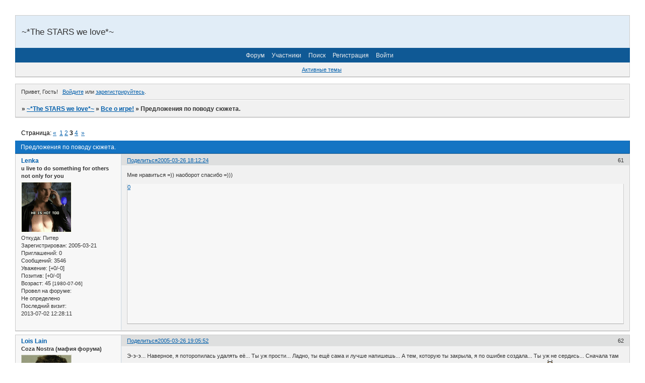

--- FILE ---
content_type: text/html; charset=windows-1251
request_url: https://lenka.ruhelp.com/viewtopic.php?id=19&p=3
body_size: 8273
content:
<!DOCTYPE html PUBLIC "-//W3C//DTD XHTML 1.0 Strict//EN" "http://www.w3.org/TR/xhtml1/DTD/xhtml1-strict.dtd">
<html xmlns="http://www.w3.org/1999/xhtml" xml:lang="ru" lang="ru" dir="ltr" prefix="og: http://ogp.me/ns#">
<head>
<meta http-equiv="Content-Type" content="text/html; charset=windows-1251">
<meta name="viewport" content="width=device-width, initial-scale=1.0">
<title>Предложения по поводу сюжета.</title>
<meta property="og:title" content="Предложения по поводу сюжета."><meta property="og:url" content="https://lenka.ruhelp.com/viewtopic.php?id=19&amp;amp;p=3"><script type="text/javascript">
try{self.document.location.hostname==parent.document.location.hostname&&self.window!=parent.window&&self.parent.window!=parent.parent.window&&document.write('</he'+'ad><bo'+'dy style="display:none"><plaintext>')}catch(e){}
try{if(top===self&&location.hostname.match(/^www\./))location.href=document.URL.replace(/\/\/www\./,'//')}catch(e){}
var FORUM = new Object({ set : function(prop, val){ try { eval("this."+prop+"=val"); } catch (e) {} }, get : function(prop){ try { var val = eval("this."+prop); } catch (e) { var val = undefined; } return val; }, remove : function(prop, val){ try { eval("delete this."+prop); } catch (e) {} } });
FORUM.set('topic', { "subject": "Предложения по поводу сюжета.", "closed": "0", "num_replies": "118", "num_views": "2452", "forum_id": "15", "forum_name": "Все о игре!", "moderators": [  ], "language": { "share_legend": "Расскажите друзьям!", "translate": "Перевести", "show_original": "Показать оригинал" } });
// JavaScript переменные форума
var BoardID = 1436708;
var BoardCat = 3;
var BoardStyle = 'Oxygen';
var ForumAPITicket = '412c355c33e177920206afc3f16a879254fe2bf7';
var GroupID = 3;
var GroupTitle = 'Гость';
var GroupUserTitle = '';
var PartnerID = 1;
var RequestTime = 1769199641;
var StaticURL = 'https://forumstatic.ru';
var AvatarsURL = 'https://forumavatars.ru';
var FilesURL = 'https://forumstatic.ru';
var ScriptsURL = 'https://forumscripts.ru';
var UploadsURL = 'https://upforme.ru';
</script>
<script type="text/javascript" src="/js/libs.min.js?v=4"></script>
<script type="text/javascript" src="/js/extra.js?v=7"></script>
<link rel="alternate" type="application/rss+xml" href="https://lenka.ruhelp.com/export.php?type=rss&amp;tid=19" title="RSS" />
<link rel="top" href="https://lenka.ruhelp.com" title="Форум" />
<link rel="search" href="https://lenka.ruhelp.com/search.php" title="Поиск" />
<link rel="author" href="https://lenka.ruhelp.com/userlist.php" title="Участники" />
<link rel="up" title="Все о игре!" href="https://lenka.ruhelp.com/viewforum.php?id=15" />
<link rel="first" title="Страница темы 1" href="https://lenka.ruhelp.com/viewtopic.php?id=19" />
<link rel="next" title="Страница темы 4" href="https://lenka.ruhelp.com/viewtopic.php?id=19&amp;p=4" />
<link rel="prev" title="Страница темы 2" href="https://lenka.ruhelp.com/viewtopic.php?id=19&amp;p=2" />
<link rel="last" title="Страница темы 4" href="https://lenka.ruhelp.com/viewtopic.php?id=19&amp;p=4" />
<link rel="stylesheet" type="text/css" href="/style/Oxygen/Oxygen.css" />
<link rel="stylesheet" type="text/css" href="/style/extra.css?v=23" />
<link rel="stylesheet" type="text/css" href="/style/mobile.css?v=5" />
<script type="text/javascript">$(function() { $('#register img[title],#profile8 img[title]').tipsy({fade: true, gravity: 'w'}); $('#viewprofile img[title],.post-author img[title]:not(li.pa-avatar > img),.flag-i[title]').tipsy({fade: true, gravity: 's'}); });</script>
<script>window.yaContextCb=window.yaContextCb||[]</script><script src="https://yandex.ru/ads/system/context.js" async></script>
</head>
<body>

<!-- body-header -->
<div id="pun_wrap">
<div id="pun" class="ru isguest gid3">
<div id="pun-viewtopic" class="punbb" data-topic-id="19" data-forum-id="15" data-cat-id="5">


<div id="mybb-counter" style="display:none">
<script type="text/javascript"> (function(m,e,t,r,i,k,a){m[i]=m[i]||function(){(m[i].a=m[i].a||[]).push(arguments)}; m[i].l=1*new Date(); for (var j = 0; j < document.scripts.length; j++) {if (document.scripts[j].src === r) { return; }} k=e.createElement(t),a=e.getElementsByTagName(t)[0],k.async=1,k.src=r,a.parentNode.insertBefore(k,a)}) (window, document, "script", "https://mc.yandex.ru/metrika/tag.js", "ym"); ym(201230, "init", { clickmap:false, trackLinks:true, accurateTrackBounce:true });

</script> <noscript><div><img src="https://mc.yandex.ru/watch/201230" style="position:absolute; left:-9999px;" alt="" /></div></noscript>
</div>

<!-- html_header -->

<div id="pun-title" class="section">
	<table id="title-logo-table" cellspacing="0">
		<tbody id="title-logo-tbody">
			<tr id="title-logo-tr">
				<td id="title-logo-tdl" class="title-logo-tdl">
					<h1 class="title-logo"><span>~*The STARS we love*~</span></h1>
				</td>
				<td id="title-logo-tdr" class="title-logo-tdr"><!-- banner_top --></td>
			</tr>
		</tbody>
	</table>
</div>

<div id="pun-navlinks" class="section">
	<h2><span>Меню навигации</span></h2>
	<ul class="container">
		<li id="navindex"><a href="https://lenka.ruhelp.com/"><span>Форум</span></a></li>
		<li id="navuserlist"><a href="https://lenka.ruhelp.com/userlist.php" rel="nofollow"><span>Участники</span></a></li>
		<li id="navsearch"><a href="https://lenka.ruhelp.com/search.php" rel="nofollow"><span>Поиск</span></a></li>
		<li id="navregister"><a href="https://lenka.ruhelp.com/register.php" rel="nofollow"><span>Регистрация</span></a></li>
		<li id="navlogin"><a href="https://lenka.ruhelp.com/login.php" rel="nofollow"><span>Войти</span></a></li>
	</ul>
</div>

<div id="pun-ulinks" class="section" onclick="void(0)">
	<h2><span>Пользовательские ссылки</span></h2>
	<ul class="container">
		<li class="item1"><a href="https://lenka.ruhelp.com/search.php?action=show_recent">Активные темы</a></li>
	</ul>
</div>

<!-- pun_announcement -->

<div id="pun-status" class="section">
	<h2><span>Информация о пользователе</span></h2>
	<p class="container">
		<span class="item1">Привет, Гость!</span> 
		<span class="item2"><a href="/login.php" rel="nofollow">Войдите</a> или <a href="/register.php" rel="nofollow">зарегистрируйтесь</a>.</span> 
	</p>
</div>

<div id="pun-break1" class="divider"><hr /></div>

<div id="pun-crumbs1" class="section">
	<p class="container crumbs"><strong>Вы здесь</strong> <em>&#187;&#160;</em><a href="https://lenka.ruhelp.com/">~*The STARS we love*~</a> <em>&#187;&#160;</em><a href="https://lenka.ruhelp.com/viewforum.php?id=15">Все о игре!</a> <em>&#187;&#160;</em>Предложения по поводу сюжета.</p>
</div>

<div id="pun-break2" class="divider"><hr /></div>

<div class="section" style="border:0 !important;max-width:100%;overflow:hidden;display:flex;justify-content:center;max-height:250px;overflow:hidden;min-width:300px;">
		<!-- Yandex.RTB R-A-506326-1 -->
<div id="yandex_rtb_R-A-506326-1"></div>
<script>window.yaContextCb.push(()=>{
  Ya.Context.AdvManager.render({
    renderTo: 'yandex_rtb_R-A-506326-1',
    blockId: 'R-A-506326-1'
  })
})</script>
</div>

<div id="pun-main" class="main multipage">
	<h1><span>Предложения по поводу сюжета.</span></h1>
	<div class="linkst">
		<div class="pagelink">Страница: <a class="prev" href="https://lenka.ruhelp.com/viewtopic.php?id=19&amp;p=2">&laquo;</a>&#160;&#160;<a href="https://lenka.ruhelp.com/viewtopic.php?id=19">1</a>&#160;<a href="https://lenka.ruhelp.com/viewtopic.php?id=19&amp;p=2">2</a>&#160;<strong>3</strong>&#160;<a href="https://lenka.ruhelp.com/viewtopic.php?id=19&amp;p=4">4</a>&#160;&#160;<a class="next" href="https://lenka.ruhelp.com/viewtopic.php?id=19&amp;p=4">&raquo;</a></div>
	</div>
	<div id="topic_t19" class="topic">
		<h2><span class="item1">Сообщений</span> <span class="item2">61 страница 90 из 119</span></h2>
		<div id="p559" class="post toppost" data-posted="1111849944" data-user-id="2" data-group-id="1">
			<h3><span><a class="sharelink" rel="nofollow" href="#p559" onclick="return false;">Поделиться</a><strong>61</strong><a class="permalink" rel="nofollow" href="https://lenka.ruhelp.com/viewtopic.php?id=19&amp;p=3#p559">2005-03-26 18:12:24</a></span></h3>
			<div class="container">
							<div class="post-author">
								<ul>
						<li class="pa-author"><span class="acchide">Автор:&nbsp;</span><a href="https://lenka.ruhelp.com/profile.php?id=2" rel="nofollow">Lenka</a></li>
						<li class="pa-title">u live to do something for others not only for you</li>
						<li class="pa-avatar item2"><img src="https://forumavatars.ru/img/avatars/0015/ec/24/2-0.gif" alt="Lenka" title="Lenka" /></li>
						<li class="pa-from"><span class="fld-name">Откуда:</span> Питер</li>
						<li class="pa-reg"><span class="fld-name">Зарегистрирован</span>: 2005-03-21</li>
						<li class="pa-invites"><span class="fld-name">Приглашений:</span> 0</li>
						<li class="pa-posts"><span class="fld-name">Сообщений:</span> 3546</li>
						<li class="pa-respect"><span class="fld-name">Уважение:</span> <span>[+0/-0]</span></li>
						<li class="pa-positive"><span class="fld-name">Позитив:</span> <span>[+0/-0]</span></li>
						<li class="pa-age"><span class="fld-name">Возраст:</span> 45 <span style="font-size:0.9em; vertical-align:top">[1980-07-06]</span></li>
						<li class="pa-time-visit"><span class="fld-name">Провел на форуме:</span><br />Не определено</li>
						<li class="pa-last-visit"><span class="fld-name">Последний визит:</span><br />2013-07-02 12:28:11</li>
				</ul>
			</div>
					<div class="post-body">
					<div class="post-box">
						<div id="p559-content" class="post-content">
<p>Мне нравиться =)) наоборот спасибо =)))</p>
						</div>
			<div class="post-rating"><p class="container"><a title="Вы не можете дать оценку участнику">0</a></p></div>
					</div>
					<div class="clearer"><!-- --></div>
				</div>
			</div>
		</div>
		<div id="p583" class="post altstyle" data-posted="1111853152" data-user-id="19" data-group-id="11">
			<h3><span><a class="sharelink" rel="nofollow" href="#p583" onclick="return false;">Поделиться</a><strong>62</strong><a class="permalink" rel="nofollow" href="https://lenka.ruhelp.com/viewtopic.php?id=19&amp;p=3#p583">2005-03-26 19:05:52</a></span></h3>
			<div class="container">
							<div class="post-author">
								<ul>
						<li class="pa-author"><span class="acchide">Автор:&nbsp;</span><a href="https://lenka.ruhelp.com/profile.php?id=19" rel="nofollow">Lois Lain</a></li>
						<li class="pa-title">Coza Nostra (мафия форума)</li>
						<li class="pa-avatar item2"><img src="https://forumavatars.ru/img/avatars/0015/ec/24/19-0.jpg" alt="Lois Lain" title="Lois Lain" /></li>
						<li class="pa-from"><span class="fld-name">Откуда:</span> Москва</li>
						<li class="pa-reg"><span class="fld-name">Зарегистрирован</span>: 2005-03-23</li>
						<li class="pa-invites"><span class="fld-name">Приглашений:</span> 0</li>
						<li class="pa-posts"><span class="fld-name">Сообщений:</span> 4332</li>
						<li class="pa-respect"><span class="fld-name">Уважение:</span> <span>[+0/-0]</span></li>
						<li class="pa-positive"><span class="fld-name">Позитив:</span> <span>[+0/-0]</span></li>
						<li class="pa-time-visit"><span class="fld-name">Провел на форуме:</span><br />Не определено</li>
						<li class="pa-last-visit"><span class="fld-name">Последний визит:</span><br />2008-06-26 17:54:08</li>
				</ul>
			</div>
					<div class="post-body">
					<div class="post-box">
						<div id="p583-content" class="post-content">
<p>Э-э-э... Наверное, я поторопилась удалять её... Ты уж прости... Ладно, ты ещё сама и лучше напишешь... А тем, которую ты закрыла, я по ошибке создала... Ты уж не сердись... Сначала там была другая, но потом я поняла, что не в тот раздел её запихнула, так что срочно надо было как-то исправлять... Это было первое, что в голову пришло. Прости! <img src="https://forumstatic.ru/img/smilies/MyBB/light/sad.gif" alt=":(" /></p>
						</div>
			<div class="post-rating"><p class="container"><a title="Вы не можете дать оценку участнику">0</a></p></div>
					</div>
					<div class="clearer"><!-- --></div>
				</div>
			</div>
		</div>
		<div id="p607" class="post" data-posted="1111855524" data-user-id="2" data-group-id="1">
			<h3><span><a class="sharelink" rel="nofollow" href="#p607" onclick="return false;">Поделиться</a><strong>63</strong><a class="permalink" rel="nofollow" href="https://lenka.ruhelp.com/viewtopic.php?id=19&amp;p=3#p607">2005-03-26 19:45:24</a></span></h3>
			<div class="container">
							<div class="post-author">
								<ul>
						<li class="pa-author"><span class="acchide">Автор:&nbsp;</span><a href="https://lenka.ruhelp.com/profile.php?id=2" rel="nofollow">Lenka</a></li>
						<li class="pa-title">u live to do something for others not only for you</li>
						<li class="pa-avatar item2"><img src="https://forumavatars.ru/img/avatars/0015/ec/24/2-0.gif" alt="Lenka" title="Lenka" /></li>
						<li class="pa-from"><span class="fld-name">Откуда:</span> Питер</li>
						<li class="pa-reg"><span class="fld-name">Зарегистрирован</span>: 2005-03-21</li>
						<li class="pa-invites"><span class="fld-name">Приглашений:</span> 0</li>
						<li class="pa-posts"><span class="fld-name">Сообщений:</span> 3546</li>
						<li class="pa-respect"><span class="fld-name">Уважение:</span> <span>[+0/-0]</span></li>
						<li class="pa-positive"><span class="fld-name">Позитив:</span> <span>[+0/-0]</span></li>
						<li class="pa-age"><span class="fld-name">Возраст:</span> 45 <span style="font-size:0.9em; vertical-align:top">[1980-07-06]</span></li>
						<li class="pa-time-visit"><span class="fld-name">Провел на форуме:</span><br />Не определено</li>
						<li class="pa-last-visit"><span class="fld-name">Последний визит:</span><br />2013-07-02 12:28:11</li>
				</ul>
			</div>
					<div class="post-body">
					<div class="post-box">
						<div id="p607-content" class="post-content">
<p>удалила пост.. а я и не видела... ну воть...</p>
						</div>
			<div class="post-rating"><p class="container"><a title="Вы не можете дать оценку участнику">0</a></p></div>
					</div>
					<div class="clearer"><!-- --></div>
				</div>
			</div>
		</div>
		<div id="p616" class="post altstyle" data-posted="1111856055" data-user-id="19" data-group-id="11">
			<h3><span><a class="sharelink" rel="nofollow" href="#p616" onclick="return false;">Поделиться</a><strong>64</strong><a class="permalink" rel="nofollow" href="https://lenka.ruhelp.com/viewtopic.php?id=19&amp;p=3#p616">2005-03-26 19:54:15</a></span></h3>
			<div class="container">
							<div class="post-author">
								<ul>
						<li class="pa-author"><span class="acchide">Автор:&nbsp;</span><a href="https://lenka.ruhelp.com/profile.php?id=19" rel="nofollow">Lois Lain</a></li>
						<li class="pa-title">Coza Nostra (мафия форума)</li>
						<li class="pa-avatar item2"><img src="https://forumavatars.ru/img/avatars/0015/ec/24/19-0.jpg" alt="Lois Lain" title="Lois Lain" /></li>
						<li class="pa-from"><span class="fld-name">Откуда:</span> Москва</li>
						<li class="pa-reg"><span class="fld-name">Зарегистрирован</span>: 2005-03-23</li>
						<li class="pa-invites"><span class="fld-name">Приглашений:</span> 0</li>
						<li class="pa-posts"><span class="fld-name">Сообщений:</span> 4332</li>
						<li class="pa-respect"><span class="fld-name">Уважение:</span> <span>[+0/-0]</span></li>
						<li class="pa-positive"><span class="fld-name">Позитив:</span> <span>[+0/-0]</span></li>
						<li class="pa-time-visit"><span class="fld-name">Провел на форуме:</span><br />Не определено</li>
						<li class="pa-last-visit"><span class="fld-name">Последний визит:</span><br />2008-06-26 17:54:08</li>
				</ul>
			</div>
					<div class="post-body">
					<div class="post-box">
						<div id="p616-content" class="post-content">
<p>А-а-а! Ленусик, ну не дуйся! Ты ж ещё и лучше напишешь! И сама! А я, если попросишь, только помочь могу! <img src="https://forumstatic.ru/img/smilies/MyBB/light/smile.gif" alt=":)" /></p>
						</div>
			<div class="post-rating"><p class="container"><a title="Вы не можете дать оценку участнику">0</a></p></div>
					</div>
					<div class="clearer"><!-- --></div>
				</div>
			</div>
		</div>
		<div id="p692" class="post" data-posted="1111877848" data-user-id="31" data-group-id="4">
			<h3><span><a class="sharelink" rel="nofollow" href="#p692" onclick="return false;">Поделиться</a><strong>65</strong><a class="permalink" rel="nofollow" href="https://lenka.ruhelp.com/viewtopic.php?id=19&amp;p=3#p692">2005-03-27 01:57:28</a></span></h3>
			<div class="container">
							<div class="post-author">
								<ul>
						<li class="pa-author"><span class="acchide">Автор:&nbsp;</span><a href="https://lenka.ruhelp.com/profile.php?id=31" rel="nofollow">Бальтазар</a></li>
						<li class="pa-title">Дьявол ММА</li>
						<li class="pa-avatar item2"><img src="https://forumavatars.ru/img/avatars/0015/ec/24/31-0.jpg" alt="Бальтазар" title="Бальтазар" /></li>
						<li class="pa-reg"><span class="fld-name">Зарегистрирован</span>: 2005-03-26</li>
						<li class="pa-invites"><span class="fld-name">Приглашений:</span> 0</li>
						<li class="pa-posts"><span class="fld-name">Сообщений:</span> 282</li>
						<li class="pa-respect"><span class="fld-name">Уважение:</span> <span>[+0/-0]</span></li>
						<li class="pa-positive"><span class="fld-name">Позитив:</span> <span>[+0/-0]</span></li>
						<li class="pa-time-visit"><span class="fld-name">Провел на форуме:</span><br />Не определено</li>
						<li class="pa-last-visit"><span class="fld-name">Последний визит:</span><br />2007-08-13 22:56:03</li>
				</ul>
			</div>
					<div class="post-body">
					<div class="post-box">
						<div id="p692-content" class="post-content">
<p>Народ а вот давайте ка определимся в какой собственно промежуток времени играть будем...скажем был ли Лекс уже на острове...раюотает ли он в Луторкорп, уничтожил ли Кларк уже корабль...</p>
						</div>
			<div class="post-rating"><p class="container"><a title="Вы не можете дать оценку участнику">0</a></p></div>
					</div>
					<div class="clearer"><!-- --></div>
				</div>
			</div>
		</div>
		<div id="p715" class="post altstyle" data-posted="1111882773" data-user-id="2" data-group-id="1">
			<h3><span><a class="sharelink" rel="nofollow" href="#p715" onclick="return false;">Поделиться</a><strong>66</strong><a class="permalink" rel="nofollow" href="https://lenka.ruhelp.com/viewtopic.php?id=19&amp;p=3#p715">2005-03-27 04:19:33</a></span></h3>
			<div class="container">
							<div class="post-author">
								<ul>
						<li class="pa-author"><span class="acchide">Автор:&nbsp;</span><a href="https://lenka.ruhelp.com/profile.php?id=2" rel="nofollow">Lenka</a></li>
						<li class="pa-title">u live to do something for others not only for you</li>
						<li class="pa-avatar item2"><img src="https://forumavatars.ru/img/avatars/0015/ec/24/2-0.gif" alt="Lenka" title="Lenka" /></li>
						<li class="pa-from"><span class="fld-name">Откуда:</span> Питер</li>
						<li class="pa-reg"><span class="fld-name">Зарегистрирован</span>: 2005-03-21</li>
						<li class="pa-invites"><span class="fld-name">Приглашений:</span> 0</li>
						<li class="pa-posts"><span class="fld-name">Сообщений:</span> 3546</li>
						<li class="pa-respect"><span class="fld-name">Уважение:</span> <span>[+0/-0]</span></li>
						<li class="pa-positive"><span class="fld-name">Позитив:</span> <span>[+0/-0]</span></li>
						<li class="pa-age"><span class="fld-name">Возраст:</span> 45 <span style="font-size:0.9em; vertical-align:top">[1980-07-06]</span></li>
						<li class="pa-time-visit"><span class="fld-name">Провел на форуме:</span><br />Не определено</li>
						<li class="pa-last-visit"><span class="fld-name">Последний визит:</span><br />2013-07-02 12:28:11</li>
				</ul>
			</div>
					<div class="post-body">
					<div class="post-box">
						<div id="p715-content" class="post-content">
<p>Я хочу чтобы у Кларка и Ланы была любовь ну хоть тут пусть будет любовь а?? А то Смолвиль уже не могу смареть спокойно! Маша что думаешь? А сестра Кларка будет против&nbsp; =)))</p>
						</div>
			<div class="post-rating"><p class="container"><a title="Вы не можете дать оценку участнику">0</a></p></div>
					</div>
					<div class="clearer"><!-- --></div>
				</div>
			</div>
		</div>
		<div id="p725" class="post" data-posted="1111912170" data-user-id="19" data-group-id="11">
			<h3><span><a class="sharelink" rel="nofollow" href="#p725" onclick="return false;">Поделиться</a><strong>67</strong><a class="permalink" rel="nofollow" href="https://lenka.ruhelp.com/viewtopic.php?id=19&amp;p=3#p725">2005-03-27 12:29:30</a></span></h3>
			<div class="container">
							<div class="post-author">
								<ul>
						<li class="pa-author"><span class="acchide">Автор:&nbsp;</span><a href="https://lenka.ruhelp.com/profile.php?id=19" rel="nofollow">Lois Lain</a></li>
						<li class="pa-title">Coza Nostra (мафия форума)</li>
						<li class="pa-avatar item2"><img src="https://forumavatars.ru/img/avatars/0015/ec/24/19-0.jpg" alt="Lois Lain" title="Lois Lain" /></li>
						<li class="pa-from"><span class="fld-name">Откуда:</span> Москва</li>
						<li class="pa-reg"><span class="fld-name">Зарегистрирован</span>: 2005-03-23</li>
						<li class="pa-invites"><span class="fld-name">Приглашений:</span> 0</li>
						<li class="pa-posts"><span class="fld-name">Сообщений:</span> 4332</li>
						<li class="pa-respect"><span class="fld-name">Уважение:</span> <span>[+0/-0]</span></li>
						<li class="pa-positive"><span class="fld-name">Позитив:</span> <span>[+0/-0]</span></li>
						<li class="pa-time-visit"><span class="fld-name">Провел на форуме:</span><br />Не определено</li>
						<li class="pa-last-visit"><span class="fld-name">Последний визит:</span><br />2008-06-26 17:54:08</li>
				</ul>
			</div>
					<div class="post-body">
					<div class="post-box">
						<div id="p725-content" class="post-content">
<p>Да... Если уж Санта-Барбару делать, то только до конца... А Лене всё морковки хочется... Да пожалуйста! <img src="https://forumstatic.ru/img/smilies/MyBB/light/lol.gif" alt=":D" /></p>
						</div>
			<div class="post-rating"><p class="container"><a title="Вы не можете дать оценку участнику">0</a></p></div>
					</div>
					<div class="clearer"><!-- --></div>
				</div>
			</div>
		</div>
		<div id="p832" class="post altstyle" data-posted="1111943444" data-user-id="9" data-group-id="4">
			<h3><span><a class="sharelink" rel="nofollow" href="#p832" onclick="return false;">Поделиться</a><strong>68</strong><a class="permalink" rel="nofollow" href="https://lenka.ruhelp.com/viewtopic.php?id=19&amp;p=3#p832">2005-03-27 21:10:44</a></span></h3>
			<div class="container">
							<div class="post-author no-avatar">
								<ul>
						<li class="pa-author"><span class="acchide">Автор:&nbsp;</span><a href="https://lenka.ruhelp.com/profile.php?id=9" rel="nofollow">Kira</a></li>
						<li class="pa-title">*Yellow Light*</li>
						<li class="pa-from"><span class="fld-name">Откуда:</span> Россия, Москва</li>
						<li class="pa-reg"><span class="fld-name">Зарегистрирован</span>: 2005-03-22</li>
						<li class="pa-invites"><span class="fld-name">Приглашений:</span> 0</li>
						<li class="pa-posts"><span class="fld-name">Сообщений:</span> 585</li>
						<li class="pa-respect"><span class="fld-name">Уважение:</span> <span>[+0/-0]</span></li>
						<li class="pa-positive"><span class="fld-name">Позитив:</span> <span>[+0/-0]</span></li>
						<li class="pa-age"><span class="fld-name">Возраст:</span> 35 <span style="font-size:0.9em; vertical-align:top">[1990-09-03]</span></li>
						<li class="pa-time-visit"><span class="fld-name">Провел на форуме:</span><br />Не определено</li>
						<li class="pa-last-visit"><span class="fld-name">Последний визит:</span><br />2006-09-15 16:10:56</li>
				</ul>
			</div>
					<div class="post-body">
					<div class="post-box">
						<div id="p832-content" class="post-content">
<p>У меня уже есть Кира и Кларк</p>
						</div>
			<div class="post-rating"><p class="container"><a title="Вы не можете дать оценку участнику">0</a></p></div>
					</div>
					<div class="clearer"><!-- --></div>
				</div>
			</div>
		</div>
		<div id="p843" class="post" data-posted="1111944810" data-user-id="2" data-group-id="1">
			<h3><span><a class="sharelink" rel="nofollow" href="#p843" onclick="return false;">Поделиться</a><strong>69</strong><a class="permalink" rel="nofollow" href="https://lenka.ruhelp.com/viewtopic.php?id=19&amp;p=3#p843">2005-03-27 21:33:30</a></span></h3>
			<div class="container">
							<div class="post-author">
								<ul>
						<li class="pa-author"><span class="acchide">Автор:&nbsp;</span><a href="https://lenka.ruhelp.com/profile.php?id=2" rel="nofollow">Lenka</a></li>
						<li class="pa-title">u live to do something for others not only for you</li>
						<li class="pa-avatar item2"><img src="https://forumavatars.ru/img/avatars/0015/ec/24/2-0.gif" alt="Lenka" title="Lenka" /></li>
						<li class="pa-from"><span class="fld-name">Откуда:</span> Питер</li>
						<li class="pa-reg"><span class="fld-name">Зарегистрирован</span>: 2005-03-21</li>
						<li class="pa-invites"><span class="fld-name">Приглашений:</span> 0</li>
						<li class="pa-posts"><span class="fld-name">Сообщений:</span> 3546</li>
						<li class="pa-respect"><span class="fld-name">Уважение:</span> <span>[+0/-0]</span></li>
						<li class="pa-positive"><span class="fld-name">Позитив:</span> <span>[+0/-0]</span></li>
						<li class="pa-age"><span class="fld-name">Возраст:</span> 45 <span style="font-size:0.9em; vertical-align:top">[1980-07-06]</span></li>
						<li class="pa-time-visit"><span class="fld-name">Провел на форуме:</span><br />Не определено</li>
						<li class="pa-last-visit"><span class="fld-name">Последний визит:</span><br />2013-07-02 12:28:11</li>
				</ul>
			</div>
					<div class="post-body">
					<div class="post-box">
						<div id="p843-content" class="post-content">
<p>Маша не поняла у Кларка любовь с сестрой будет????</p>
						</div>
			<div class="post-rating"><p class="container"><a title="Вы не можете дать оценку участнику">0</a></p></div>
					</div>
					<div class="clearer"><!-- --></div>
				</div>
			</div>
		</div>
		<div id="p848" class="post altstyle" data-posted="1111945470" data-user-id="9" data-group-id="4">
			<h3><span><a class="sharelink" rel="nofollow" href="#p848" onclick="return false;">Поделиться</a><strong>70</strong><a class="permalink" rel="nofollow" href="https://lenka.ruhelp.com/viewtopic.php?id=19&amp;p=3#p848">2005-03-27 21:44:30</a></span></h3>
			<div class="container">
							<div class="post-author no-avatar">
								<ul>
						<li class="pa-author"><span class="acchide">Автор:&nbsp;</span><a href="https://lenka.ruhelp.com/profile.php?id=9" rel="nofollow">Kira</a></li>
						<li class="pa-title">*Yellow Light*</li>
						<li class="pa-from"><span class="fld-name">Откуда:</span> Россия, Москва</li>
						<li class="pa-reg"><span class="fld-name">Зарегистрирован</span>: 2005-03-22</li>
						<li class="pa-invites"><span class="fld-name">Приглашений:</span> 0</li>
						<li class="pa-posts"><span class="fld-name">Сообщений:</span> 585</li>
						<li class="pa-respect"><span class="fld-name">Уважение:</span> <span>[+0/-0]</span></li>
						<li class="pa-positive"><span class="fld-name">Позитив:</span> <span>[+0/-0]</span></li>
						<li class="pa-age"><span class="fld-name">Возраст:</span> 35 <span style="font-size:0.9em; vertical-align:top">[1990-09-03]</span></li>
						<li class="pa-time-visit"><span class="fld-name">Провел на форуме:</span><br />Не определено</li>
						<li class="pa-last-visit"><span class="fld-name">Последний визит:</span><br />2006-09-15 16:10:56</li>
				</ul>
			</div>
					<div class="post-body">
					<div class="post-box">
						<div id="p848-content" class="post-content">
<p>В смысле? <img src="https://forumstatic.ru/img/smilies/MyBB/light/huh.gif" alt=":huh:" /></p>
						</div>
			<div class="post-rating"><p class="container"><a title="Вы не можете дать оценку участнику">0</a></p></div>
					</div>
					<div class="clearer"><!-- --></div>
				</div>
			</div>
		</div>
		<div id="p852" class="post" data-posted="1111945838" data-user-id="9" data-group-id="4">
			<h3><span><a class="sharelink" rel="nofollow" href="#p852" onclick="return false;">Поделиться</a><strong>71</strong><a class="permalink" rel="nofollow" href="https://lenka.ruhelp.com/viewtopic.php?id=19&amp;p=3#p852">2005-03-27 21:50:38</a></span></h3>
			<div class="container">
							<div class="post-author no-avatar">
								<ul>
						<li class="pa-author"><span class="acchide">Автор:&nbsp;</span><a href="https://lenka.ruhelp.com/profile.php?id=9" rel="nofollow">Kira</a></li>
						<li class="pa-title">*Yellow Light*</li>
						<li class="pa-from"><span class="fld-name">Откуда:</span> Россия, Москва</li>
						<li class="pa-reg"><span class="fld-name">Зарегистрирован</span>: 2005-03-22</li>
						<li class="pa-invites"><span class="fld-name">Приглашений:</span> 0</li>
						<li class="pa-posts"><span class="fld-name">Сообщений:</span> 585</li>
						<li class="pa-respect"><span class="fld-name">Уважение:</span> <span>[+0/-0]</span></li>
						<li class="pa-positive"><span class="fld-name">Позитив:</span> <span>[+0/-0]</span></li>
						<li class="pa-age"><span class="fld-name">Возраст:</span> 35 <span style="font-size:0.9em; vertical-align:top">[1990-09-03]</span></li>
						<li class="pa-time-visit"><span class="fld-name">Провел на форуме:</span><br />Не определено</li>
						<li class="pa-last-visit"><span class="fld-name">Последний визит:</span><br />2006-09-15 16:10:56</li>
				</ul>
			</div>
					<div class="post-body">
					<div class="post-box">
						<div id="p852-content" class="post-content">
<p>А... Теперь поняла... Давай она будет против после той истории с ведьмами</p>
						</div>
			<div class="post-rating"><p class="container"><a title="Вы не можете дать оценку участнику">0</a></p></div>
					</div>
					<div class="clearer"><!-- --></div>
				</div>
			</div>
		</div>
		<div id="p854" class="post altstyle" data-posted="1111945903" data-user-id="2" data-group-id="1">
			<h3><span><a class="sharelink" rel="nofollow" href="#p854" onclick="return false;">Поделиться</a><strong>72</strong><a class="permalink" rel="nofollow" href="https://lenka.ruhelp.com/viewtopic.php?id=19&amp;p=3#p854">2005-03-27 21:51:43</a></span></h3>
			<div class="container">
							<div class="post-author">
								<ul>
						<li class="pa-author"><span class="acchide">Автор:&nbsp;</span><a href="https://lenka.ruhelp.com/profile.php?id=2" rel="nofollow">Lenka</a></li>
						<li class="pa-title">u live to do something for others not only for you</li>
						<li class="pa-avatar item2"><img src="https://forumavatars.ru/img/avatars/0015/ec/24/2-0.gif" alt="Lenka" title="Lenka" /></li>
						<li class="pa-from"><span class="fld-name">Откуда:</span> Питер</li>
						<li class="pa-reg"><span class="fld-name">Зарегистрирован</span>: 2005-03-21</li>
						<li class="pa-invites"><span class="fld-name">Приглашений:</span> 0</li>
						<li class="pa-posts"><span class="fld-name">Сообщений:</span> 3546</li>
						<li class="pa-respect"><span class="fld-name">Уважение:</span> <span>[+0/-0]</span></li>
						<li class="pa-positive"><span class="fld-name">Позитив:</span> <span>[+0/-0]</span></li>
						<li class="pa-age"><span class="fld-name">Возраст:</span> 45 <span style="font-size:0.9em; vertical-align:top">[1980-07-06]</span></li>
						<li class="pa-time-visit"><span class="fld-name">Провел на форуме:</span><br />Не определено</li>
						<li class="pa-last-visit"><span class="fld-name">Последний визит:</span><br />2013-07-02 12:28:11</li>
				</ul>
			</div>
					<div class="post-body">
					<div class="post-box">
						<div id="p854-content" class="post-content">
<p>ну я тебя спросила будет ли у Ланы и Кларка любовь я так хочу тут их любовь, а ты ответила что у тебя есть Кларк и его сестра =))</p>
						</div>
			<div class="post-rating"><p class="container"><a title="Вы не можете дать оценку участнику">0</a></p></div>
					</div>
					<div class="clearer"><!-- --></div>
				</div>
			</div>
		</div>
		<div id="p855" class="post" data-posted="1111946009" data-user-id="9" data-group-id="4">
			<h3><span><a class="sharelink" rel="nofollow" href="#p855" onclick="return false;">Поделиться</a><strong>73</strong><a class="permalink" rel="nofollow" href="https://lenka.ruhelp.com/viewtopic.php?id=19&amp;p=3#p855">2005-03-27 21:53:29</a></span></h3>
			<div class="container">
							<div class="post-author no-avatar">
								<ul>
						<li class="pa-author"><span class="acchide">Автор:&nbsp;</span><a href="https://lenka.ruhelp.com/profile.php?id=9" rel="nofollow">Kira</a></li>
						<li class="pa-title">*Yellow Light*</li>
						<li class="pa-from"><span class="fld-name">Откуда:</span> Россия, Москва</li>
						<li class="pa-reg"><span class="fld-name">Зарегистрирован</span>: 2005-03-22</li>
						<li class="pa-invites"><span class="fld-name">Приглашений:</span> 0</li>
						<li class="pa-posts"><span class="fld-name">Сообщений:</span> 585</li>
						<li class="pa-respect"><span class="fld-name">Уважение:</span> <span>[+0/-0]</span></li>
						<li class="pa-positive"><span class="fld-name">Позитив:</span> <span>[+0/-0]</span></li>
						<li class="pa-age"><span class="fld-name">Возраст:</span> 35 <span style="font-size:0.9em; vertical-align:top">[1990-09-03]</span></li>
						<li class="pa-time-visit"><span class="fld-name">Провел на форуме:</span><br />Не определено</li>
						<li class="pa-last-visit"><span class="fld-name">Последний визит:</span><br />2006-09-15 16:10:56</li>
				</ul>
			</div>
					<div class="post-body">
					<div class="post-box">
						<div id="p855-content" class="post-content">
<p>Это был ответ на пост Лоис... Я забыла в цитату выделить..</p>
						</div>
			<div class="post-rating"><p class="container"><a title="Вы не можете дать оценку участнику">0</a></p></div>
					</div>
					<div class="clearer"><!-- --></div>
				</div>
			</div>
		</div>
		<div id="p866" class="post altstyle" data-posted="1111946534" data-user-id="2" data-group-id="1">
			<h3><span><a class="sharelink" rel="nofollow" href="#p866" onclick="return false;">Поделиться</a><strong>74</strong><a class="permalink" rel="nofollow" href="https://lenka.ruhelp.com/viewtopic.php?id=19&amp;p=3#p866">2005-03-27 22:02:14</a></span></h3>
			<div class="container">
							<div class="post-author">
								<ul>
						<li class="pa-author"><span class="acchide">Автор:&nbsp;</span><a href="https://lenka.ruhelp.com/profile.php?id=2" rel="nofollow">Lenka</a></li>
						<li class="pa-title">u live to do something for others not only for you</li>
						<li class="pa-avatar item2"><img src="https://forumavatars.ru/img/avatars/0015/ec/24/2-0.gif" alt="Lenka" title="Lenka" /></li>
						<li class="pa-from"><span class="fld-name">Откуда:</span> Питер</li>
						<li class="pa-reg"><span class="fld-name">Зарегистрирован</span>: 2005-03-21</li>
						<li class="pa-invites"><span class="fld-name">Приглашений:</span> 0</li>
						<li class="pa-posts"><span class="fld-name">Сообщений:</span> 3546</li>
						<li class="pa-respect"><span class="fld-name">Уважение:</span> <span>[+0/-0]</span></li>
						<li class="pa-positive"><span class="fld-name">Позитив:</span> <span>[+0/-0]</span></li>
						<li class="pa-age"><span class="fld-name">Возраст:</span> 45 <span style="font-size:0.9em; vertical-align:top">[1980-07-06]</span></li>
						<li class="pa-time-visit"><span class="fld-name">Провел на форуме:</span><br />Не определено</li>
						<li class="pa-last-visit"><span class="fld-name">Последний визит:</span><br />2013-07-02 12:28:11</li>
				</ul>
			</div>
					<div class="post-body">
					<div class="post-box">
						<div id="p866-content" class="post-content">
<p>а про Кларка что с Ланой думаешь?</p>
						</div>
			<div class="post-rating"><p class="container"><a title="Вы не можете дать оценку участнику">0</a></p></div>
					</div>
					<div class="clearer"><!-- --></div>
				</div>
			</div>
		</div>
		<div id="p869" class="post" data-posted="1111946696" data-user-id="9" data-group-id="4">
			<h3><span><a class="sharelink" rel="nofollow" href="#p869" onclick="return false;">Поделиться</a><strong>75</strong><a class="permalink" rel="nofollow" href="https://lenka.ruhelp.com/viewtopic.php?id=19&amp;p=3#p869">2005-03-27 22:04:56</a></span></h3>
			<div class="container">
							<div class="post-author no-avatar">
								<ul>
						<li class="pa-author"><span class="acchide">Автор:&nbsp;</span><a href="https://lenka.ruhelp.com/profile.php?id=9" rel="nofollow">Kira</a></li>
						<li class="pa-title">*Yellow Light*</li>
						<li class="pa-from"><span class="fld-name">Откуда:</span> Россия, Москва</li>
						<li class="pa-reg"><span class="fld-name">Зарегистрирован</span>: 2005-03-22</li>
						<li class="pa-invites"><span class="fld-name">Приглашений:</span> 0</li>
						<li class="pa-posts"><span class="fld-name">Сообщений:</span> 585</li>
						<li class="pa-respect"><span class="fld-name">Уважение:</span> <span>[+0/-0]</span></li>
						<li class="pa-positive"><span class="fld-name">Позитив:</span> <span>[+0/-0]</span></li>
						<li class="pa-age"><span class="fld-name">Возраст:</span> 35 <span style="font-size:0.9em; vertical-align:top">[1990-09-03]</span></li>
						<li class="pa-time-visit"><span class="fld-name">Провел на форуме:</span><br />Не определено</li>
						<li class="pa-last-visit"><span class="fld-name">Последний визит:</span><br />2006-09-15 16:10:56</li>
				</ul>
			</div>
					<div class="post-body">
					<div class="post-box">
						<div id="p869-content" class="post-content">
<p>Пусть будет с Ланой... А давайте Джор-Эл на какое-то время сделает Киру другой... Например телепатически заставит её купить кольцо с красным криптоном и надеть</p>
						</div>
			<div class="post-rating"><p class="container"><a title="Вы не можете дать оценку участнику">0</a></p></div>
					</div>
					<div class="clearer"><!-- --></div>
				</div>
			</div>
		</div>
		<div id="p874" class="post altstyle" data-posted="1111946962" data-user-id="2" data-group-id="1">
			<h3><span><a class="sharelink" rel="nofollow" href="#p874" onclick="return false;">Поделиться</a><strong>76</strong><a class="permalink" rel="nofollow" href="https://lenka.ruhelp.com/viewtopic.php?id=19&amp;p=3#p874">2005-03-27 22:09:22</a></span></h3>
			<div class="container">
							<div class="post-author">
								<ul>
						<li class="pa-author"><span class="acchide">Автор:&nbsp;</span><a href="https://lenka.ruhelp.com/profile.php?id=2" rel="nofollow">Lenka</a></li>
						<li class="pa-title">u live to do something for others not only for you</li>
						<li class="pa-avatar item2"><img src="https://forumavatars.ru/img/avatars/0015/ec/24/2-0.gif" alt="Lenka" title="Lenka" /></li>
						<li class="pa-from"><span class="fld-name">Откуда:</span> Питер</li>
						<li class="pa-reg"><span class="fld-name">Зарегистрирован</span>: 2005-03-21</li>
						<li class="pa-invites"><span class="fld-name">Приглашений:</span> 0</li>
						<li class="pa-posts"><span class="fld-name">Сообщений:</span> 3546</li>
						<li class="pa-respect"><span class="fld-name">Уважение:</span> <span>[+0/-0]</span></li>
						<li class="pa-positive"><span class="fld-name">Позитив:</span> <span>[+0/-0]</span></li>
						<li class="pa-age"><span class="fld-name">Возраст:</span> 45 <span style="font-size:0.9em; vertical-align:top">[1980-07-06]</span></li>
						<li class="pa-time-visit"><span class="fld-name">Провел на форуме:</span><br />Не определено</li>
						<li class="pa-last-visit"><span class="fld-name">Последний визит:</span><br />2013-07-02 12:28:11</li>
				</ul>
			</div>
					<div class="post-body">
					<div class="post-box">
						<div id="p874-content" class="post-content">
<p>хорошей или плохой?</p>
						</div>
			<div class="post-rating"><p class="container"><a title="Вы не можете дать оценку участнику">0</a></p></div>
					</div>
					<div class="clearer"><!-- --></div>
				</div>
			</div>
		</div>
		<div id="p876" class="post" data-posted="1111947008" data-user-id="9" data-group-id="4">
			<h3><span><a class="sharelink" rel="nofollow" href="#p876" onclick="return false;">Поделиться</a><strong>77</strong><a class="permalink" rel="nofollow" href="https://lenka.ruhelp.com/viewtopic.php?id=19&amp;p=3#p876">2005-03-27 22:10:08</a></span></h3>
			<div class="container">
							<div class="post-author no-avatar">
								<ul>
						<li class="pa-author"><span class="acchide">Автор:&nbsp;</span><a href="https://lenka.ruhelp.com/profile.php?id=9" rel="nofollow">Kira</a></li>
						<li class="pa-title">*Yellow Light*</li>
						<li class="pa-from"><span class="fld-name">Откуда:</span> Россия, Москва</li>
						<li class="pa-reg"><span class="fld-name">Зарегистрирован</span>: 2005-03-22</li>
						<li class="pa-invites"><span class="fld-name">Приглашений:</span> 0</li>
						<li class="pa-posts"><span class="fld-name">Сообщений:</span> 585</li>
						<li class="pa-respect"><span class="fld-name">Уважение:</span> <span>[+0/-0]</span></li>
						<li class="pa-positive"><span class="fld-name">Позитив:</span> <span>[+0/-0]</span></li>
						<li class="pa-age"><span class="fld-name">Возраст:</span> 35 <span style="font-size:0.9em; vertical-align:top">[1990-09-03]</span></li>
						<li class="pa-time-visit"><span class="fld-name">Провел на форуме:</span><br />Не определено</li>
						<li class="pa-last-visit"><span class="fld-name">Последний визит:</span><br />2006-09-15 16:10:56</li>
				</ul>
			</div>
					<div class="post-body">
					<div class="post-box">
						<div id="p876-content" class="post-content">
<p>Плохой конечно! Она же криптонианка как и Кларк.</p>
						</div>
			<div class="post-rating"><p class="container"><a title="Вы не можете дать оценку участнику">0</a></p></div>
					</div>
					<div class="clearer"><!-- --></div>
				</div>
			</div>
		</div>
		<div id="p884" class="post altstyle" data-posted="1111947392" data-user-id="2" data-group-id="1">
			<h3><span><a class="sharelink" rel="nofollow" href="#p884" onclick="return false;">Поделиться</a><strong>78</strong><a class="permalink" rel="nofollow" href="https://lenka.ruhelp.com/viewtopic.php?id=19&amp;p=3#p884">2005-03-27 22:16:32</a></span></h3>
			<div class="container">
							<div class="post-author">
								<ul>
						<li class="pa-author"><span class="acchide">Автор:&nbsp;</span><a href="https://lenka.ruhelp.com/profile.php?id=2" rel="nofollow">Lenka</a></li>
						<li class="pa-title">u live to do something for others not only for you</li>
						<li class="pa-avatar item2"><img src="https://forumavatars.ru/img/avatars/0015/ec/24/2-0.gif" alt="Lenka" title="Lenka" /></li>
						<li class="pa-from"><span class="fld-name">Откуда:</span> Питер</li>
						<li class="pa-reg"><span class="fld-name">Зарегистрирован</span>: 2005-03-21</li>
						<li class="pa-invites"><span class="fld-name">Приглашений:</span> 0</li>
						<li class="pa-posts"><span class="fld-name">Сообщений:</span> 3546</li>
						<li class="pa-respect"><span class="fld-name">Уважение:</span> <span>[+0/-0]</span></li>
						<li class="pa-positive"><span class="fld-name">Позитив:</span> <span>[+0/-0]</span></li>
						<li class="pa-age"><span class="fld-name">Возраст:</span> 45 <span style="font-size:0.9em; vertical-align:top">[1980-07-06]</span></li>
						<li class="pa-time-visit"><span class="fld-name">Провел на форуме:</span><br />Не определено</li>
						<li class="pa-last-visit"><span class="fld-name">Последний визит:</span><br />2013-07-02 12:28:11</li>
				</ul>
			</div>
					<div class="post-body">
					<div class="post-box">
						<div id="p884-content" class="post-content">
<p>я сегодня смотрела серию, про сестру Кларка с криптона..там такая страшила ее играет&nbsp; ужас... ну пусть станет плохой и будет пакостить Лане и Кларку =))</p>
						</div>
			<div class="post-rating"><p class="container"><a title="Вы не можете дать оценку участнику">0</a></p></div>
					</div>
					<div class="clearer"><!-- --></div>
				</div>
			</div>
		</div>
		<div id="p1012" class="post" data-posted="1111987318" data-user-id="9" data-group-id="4">
			<h3><span><a class="sharelink" rel="nofollow" href="#p1012" onclick="return false;">Поделиться</a><strong>79</strong><a class="permalink" rel="nofollow" href="https://lenka.ruhelp.com/viewtopic.php?id=19&amp;p=3#p1012">2005-03-28 09:21:58</a></span></h3>
			<div class="container">
							<div class="post-author no-avatar">
								<ul>
						<li class="pa-author"><span class="acchide">Автор:&nbsp;</span><a href="https://lenka.ruhelp.com/profile.php?id=9" rel="nofollow">Kira</a></li>
						<li class="pa-title">*Yellow Light*</li>
						<li class="pa-from"><span class="fld-name">Откуда:</span> Россия, Москва</li>
						<li class="pa-reg"><span class="fld-name">Зарегистрирован</span>: 2005-03-22</li>
						<li class="pa-invites"><span class="fld-name">Приглашений:</span> 0</li>
						<li class="pa-posts"><span class="fld-name">Сообщений:</span> 585</li>
						<li class="pa-respect"><span class="fld-name">Уважение:</span> <span>[+0/-0]</span></li>
						<li class="pa-positive"><span class="fld-name">Позитив:</span> <span>[+0/-0]</span></li>
						<li class="pa-age"><span class="fld-name">Возраст:</span> 35 <span style="font-size:0.9em; vertical-align:top">[1990-09-03]</span></li>
						<li class="pa-time-visit"><span class="fld-name">Провел на форуме:</span><br />Не определено</li>
						<li class="pa-last-visit"><span class="fld-name">Последний визит:</span><br />2006-09-15 16:10:56</li>
				</ul>
			</div>
					<div class="post-body">
					<div class="post-box">
						<div id="p1012-content" class="post-content">
<p>Лен, а почему я не могу в Тэлоне ответить?</p>
						</div>
			<div class="post-rating"><p class="container"><a title="Вы не можете дать оценку участнику">0</a></p></div>
					</div>
					<div class="clearer"><!-- --></div>
				</div>
			</div>
		</div>
		<div id="p1042" class="post altstyle" data-posted="1111997260" data-user-id="9" data-group-id="4">
			<h3><span><a class="sharelink" rel="nofollow" href="#p1042" onclick="return false;">Поделиться</a><strong>80</strong><a class="permalink" rel="nofollow" href="https://lenka.ruhelp.com/viewtopic.php?id=19&amp;p=3#p1042">2005-03-28 12:07:40</a></span></h3>
			<div class="container">
							<div class="post-author no-avatar">
								<ul>
						<li class="pa-author"><span class="acchide">Автор:&nbsp;</span><a href="https://lenka.ruhelp.com/profile.php?id=9" rel="nofollow">Kira</a></li>
						<li class="pa-title">*Yellow Light*</li>
						<li class="pa-from"><span class="fld-name">Откуда:</span> Россия, Москва</li>
						<li class="pa-reg"><span class="fld-name">Зарегистрирован</span>: 2005-03-22</li>
						<li class="pa-invites"><span class="fld-name">Приглашений:</span> 0</li>
						<li class="pa-posts"><span class="fld-name">Сообщений:</span> 585</li>
						<li class="pa-respect"><span class="fld-name">Уважение:</span> <span>[+0/-0]</span></li>
						<li class="pa-positive"><span class="fld-name">Позитив:</span> <span>[+0/-0]</span></li>
						<li class="pa-age"><span class="fld-name">Возраст:</span> 35 <span style="font-size:0.9em; vertical-align:top">[1990-09-03]</span></li>
						<li class="pa-time-visit"><span class="fld-name">Провел на форуме:</span><br />Не определено</li>
						<li class="pa-last-visit"><span class="fld-name">Последний визит:</span><br />2006-09-15 16:10:56</li>
				</ul>
			</div>
					<div class="post-body">
					<div class="post-box">
						<div id="p1042-content" class="post-content">
<p>А давай она почувствует сильную головную боль... Давай ты будешь голосом Джор-Эла?</p>
						</div>
			<div class="post-rating"><p class="container"><a title="Вы не можете дать оценку участнику">0</a></p></div>
					</div>
					<div class="clearer"><!-- --></div>
				</div>
			</div>
		</div>
		<div id="p1178" class="post" data-posted="1112007497" data-user-id="19" data-group-id="11">
			<h3><span><a class="sharelink" rel="nofollow" href="#p1178" onclick="return false;">Поделиться</a><strong>81</strong><a class="permalink" rel="nofollow" href="https://lenka.ruhelp.com/viewtopic.php?id=19&amp;p=3#p1178">2005-03-28 14:58:17</a></span></h3>
			<div class="container">
							<div class="post-author">
								<ul>
						<li class="pa-author"><span class="acchide">Автор:&nbsp;</span><a href="https://lenka.ruhelp.com/profile.php?id=19" rel="nofollow">Lois Lain</a></li>
						<li class="pa-title">Coza Nostra (мафия форума)</li>
						<li class="pa-avatar item2"><img src="https://forumavatars.ru/img/avatars/0015/ec/24/19-0.jpg" alt="Lois Lain" title="Lois Lain" /></li>
						<li class="pa-from"><span class="fld-name">Откуда:</span> Москва</li>
						<li class="pa-reg"><span class="fld-name">Зарегистрирован</span>: 2005-03-23</li>
						<li class="pa-invites"><span class="fld-name">Приглашений:</span> 0</li>
						<li class="pa-posts"><span class="fld-name">Сообщений:</span> 4332</li>
						<li class="pa-respect"><span class="fld-name">Уважение:</span> <span>[+0/-0]</span></li>
						<li class="pa-positive"><span class="fld-name">Позитив:</span> <span>[+0/-0]</span></li>
						<li class="pa-time-visit"><span class="fld-name">Провел на форуме:</span><br />Не определено</li>
						<li class="pa-last-visit"><span class="fld-name">Последний визит:</span><br />2008-06-26 17:54:08</li>
				</ul>
			</div>
					<div class="post-body">
					<div class="post-box">
						<div id="p1178-content" class="post-content">
<p>Маш, а как ты смотришь на то, чтобы Ло временно поселилась у Кларка дома? (Доигрался)&nbsp; <img src="https://forumstatic.ru/img/smilies/MyBB/light/rolleyes.gif" alt=":rolleyes:" />&nbsp; <img src="https://forumstatic.ru/img/smilies/MyBB/light/lol.gif" alt=":lol:" />&nbsp; <img src="https://forumstatic.ru/img/smilies/MyBB/light/lol.gif" alt=":lol:" />&nbsp; Конечно, временно!</p>
						</div>
			<div class="post-rating"><p class="container"><a title="Вы не можете дать оценку участнику">0</a></p></div>
					</div>
					<div class="clearer"><!-- --></div>
				</div>
			</div>
		</div>
		<div id="p1180" class="post altstyle" data-posted="1112007596" data-user-id="9" data-group-id="4">
			<h3><span><a class="sharelink" rel="nofollow" href="#p1180" onclick="return false;">Поделиться</a><strong>82</strong><a class="permalink" rel="nofollow" href="https://lenka.ruhelp.com/viewtopic.php?id=19&amp;p=3#p1180">2005-03-28 14:59:56</a></span></h3>
			<div class="container">
							<div class="post-author no-avatar">
								<ul>
						<li class="pa-author"><span class="acchide">Автор:&nbsp;</span><a href="https://lenka.ruhelp.com/profile.php?id=9" rel="nofollow">Kira</a></li>
						<li class="pa-title">*Yellow Light*</li>
						<li class="pa-from"><span class="fld-name">Откуда:</span> Россия, Москва</li>
						<li class="pa-reg"><span class="fld-name">Зарегистрирован</span>: 2005-03-22</li>
						<li class="pa-invites"><span class="fld-name">Приглашений:</span> 0</li>
						<li class="pa-posts"><span class="fld-name">Сообщений:</span> 585</li>
						<li class="pa-respect"><span class="fld-name">Уважение:</span> <span>[+0/-0]</span></li>
						<li class="pa-positive"><span class="fld-name">Позитив:</span> <span>[+0/-0]</span></li>
						<li class="pa-age"><span class="fld-name">Возраст:</span> 35 <span style="font-size:0.9em; vertical-align:top">[1990-09-03]</span></li>
						<li class="pa-time-visit"><span class="fld-name">Провел на форуме:</span><br />Не определено</li>
						<li class="pa-last-visit"><span class="fld-name">Последний визит:</span><br />2006-09-15 16:10:56</li>
				</ul>
			</div>
					<div class="post-body">
					<div class="post-box">
						<div id="p1180-content" class="post-content">
<p>А что на это скажут папа, мама и сестра?</p>
						</div>
			<div class="post-rating"><p class="container"><a title="Вы не можете дать оценку участнику">0</a></p></div>
					</div>
					<div class="clearer"><!-- --></div>
				</div>
			</div>
		</div>
		<div id="p1182" class="post" data-posted="1112007656" data-user-id="19" data-group-id="11">
			<h3><span><a class="sharelink" rel="nofollow" href="#p1182" onclick="return false;">Поделиться</a><strong>83</strong><a class="permalink" rel="nofollow" href="https://lenka.ruhelp.com/viewtopic.php?id=19&amp;p=3#p1182">2005-03-28 15:00:56</a></span></h3>
			<div class="container">
							<div class="post-author">
								<ul>
						<li class="pa-author"><span class="acchide">Автор:&nbsp;</span><a href="https://lenka.ruhelp.com/profile.php?id=19" rel="nofollow">Lois Lain</a></li>
						<li class="pa-title">Coza Nostra (мафия форума)</li>
						<li class="pa-avatar item2"><img src="https://forumavatars.ru/img/avatars/0015/ec/24/19-0.jpg" alt="Lois Lain" title="Lois Lain" /></li>
						<li class="pa-from"><span class="fld-name">Откуда:</span> Москва</li>
						<li class="pa-reg"><span class="fld-name">Зарегистрирован</span>: 2005-03-23</li>
						<li class="pa-invites"><span class="fld-name">Приглашений:</span> 0</li>
						<li class="pa-posts"><span class="fld-name">Сообщений:</span> 4332</li>
						<li class="pa-respect"><span class="fld-name">Уважение:</span> <span>[+0/-0]</span></li>
						<li class="pa-positive"><span class="fld-name">Позитив:</span> <span>[+0/-0]</span></li>
						<li class="pa-time-visit"><span class="fld-name">Провел на форуме:</span><br />Не определено</li>
						<li class="pa-last-visit"><span class="fld-name">Последний визит:</span><br />2008-06-26 17:54:08</li>
				</ul>
			</div>
					<div class="post-body">
					<div class="post-box">
						<div id="p1182-content" class="post-content">
<p>А что они на это скажут? <img src="https://forumstatic.ru/img/smilies/MyBB/light/smile.gif" alt=":)" /> Ну, Марта добрая душа наверное, согласится, правда, Джонатан будет выступать, но мы его быстренько скрутим. А вот что скажет сестра? <img src="https://forumstatic.ru/img/smilies/MyBB/light/wink.gif" alt=";)" /></p>
<p class="lastedit">Отредактировано Lois Lain (2005-03-28 15:02:25)</p>
						</div>
			<div class="post-rating"><p class="container"><a title="Вы не можете дать оценку участнику">0</a></p></div>
					</div>
					<div class="clearer"><!-- --></div>
				</div>
			</div>
		</div>
		<div id="p1184" class="post altstyle" data-posted="1112008055" data-user-id="9" data-group-id="4">
			<h3><span><a class="sharelink" rel="nofollow" href="#p1184" onclick="return false;">Поделиться</a><strong>84</strong><a class="permalink" rel="nofollow" href="https://lenka.ruhelp.com/viewtopic.php?id=19&amp;p=3#p1184">2005-03-28 15:07:35</a></span></h3>
			<div class="container">
							<div class="post-author no-avatar">
								<ul>
						<li class="pa-author"><span class="acchide">Автор:&nbsp;</span><a href="https://lenka.ruhelp.com/profile.php?id=9" rel="nofollow">Kira</a></li>
						<li class="pa-title">*Yellow Light*</li>
						<li class="pa-from"><span class="fld-name">Откуда:</span> Россия, Москва</li>
						<li class="pa-reg"><span class="fld-name">Зарегистрирован</span>: 2005-03-22</li>
						<li class="pa-invites"><span class="fld-name">Приглашений:</span> 0</li>
						<li class="pa-posts"><span class="fld-name">Сообщений:</span> 585</li>
						<li class="pa-respect"><span class="fld-name">Уважение:</span> <span>[+0/-0]</span></li>
						<li class="pa-positive"><span class="fld-name">Позитив:</span> <span>[+0/-0]</span></li>
						<li class="pa-age"><span class="fld-name">Возраст:</span> 35 <span style="font-size:0.9em; vertical-align:top">[1990-09-03]</span></li>
						<li class="pa-time-visit"><span class="fld-name">Провел на форуме:</span><br />Не определено</li>
						<li class="pa-last-visit"><span class="fld-name">Последний визит:</span><br />2006-09-15 16:10:56</li>
				</ul>
			</div>
					<div class="post-body">
					<div class="post-box">
						<div id="p1184-content" class="post-content">
<p>Давай она будет сначала против,но потом согласится</p>
						</div>
			<div class="post-rating"><p class="container"><a title="Вы не можете дать оценку участнику">0</a></p></div>
					</div>
					<div class="clearer"><!-- --></div>
				</div>
			</div>
		</div>
		<div id="p1191" class="post" data-posted="1112008789" data-user-id="19" data-group-id="11">
			<h3><span><a class="sharelink" rel="nofollow" href="#p1191" onclick="return false;">Поделиться</a><strong>85</strong><a class="permalink" rel="nofollow" href="https://lenka.ruhelp.com/viewtopic.php?id=19&amp;p=3#p1191">2005-03-28 15:19:49</a></span></h3>
			<div class="container">
							<div class="post-author">
								<ul>
						<li class="pa-author"><span class="acchide">Автор:&nbsp;</span><a href="https://lenka.ruhelp.com/profile.php?id=19" rel="nofollow">Lois Lain</a></li>
						<li class="pa-title">Coza Nostra (мафия форума)</li>
						<li class="pa-avatar item2"><img src="https://forumavatars.ru/img/avatars/0015/ec/24/19-0.jpg" alt="Lois Lain" title="Lois Lain" /></li>
						<li class="pa-from"><span class="fld-name">Откуда:</span> Москва</li>
						<li class="pa-reg"><span class="fld-name">Зарегистрирован</span>: 2005-03-23</li>
						<li class="pa-invites"><span class="fld-name">Приглашений:</span> 0</li>
						<li class="pa-posts"><span class="fld-name">Сообщений:</span> 4332</li>
						<li class="pa-respect"><span class="fld-name">Уважение:</span> <span>[+0/-0]</span></li>
						<li class="pa-positive"><span class="fld-name">Позитив:</span> <span>[+0/-0]</span></li>
						<li class="pa-time-visit"><span class="fld-name">Провел на форуме:</span><br />Не определено</li>
						<li class="pa-last-visit"><span class="fld-name">Последний визит:</span><br />2008-06-26 17:54:08</li>
				</ul>
			</div>
					<div class="post-body">
					<div class="post-box">
						<div id="p1191-content" class="post-content">
<p>ОК!</p>
						</div>
			<div class="post-rating"><p class="container"><a title="Вы не можете дать оценку участнику">0</a></p></div>
					</div>
					<div class="clearer"><!-- --></div>
				</div>
			</div>
		</div>
		<div id="p1224" class="post altstyle" data-posted="1112016493" data-user-id="2" data-group-id="1">
			<h3><span><a class="sharelink" rel="nofollow" href="#p1224" onclick="return false;">Поделиться</a><strong>86</strong><a class="permalink" rel="nofollow" href="https://lenka.ruhelp.com/viewtopic.php?id=19&amp;p=3#p1224">2005-03-28 17:28:13</a></span></h3>
			<div class="container">
							<div class="post-author">
								<ul>
						<li class="pa-author"><span class="acchide">Автор:&nbsp;</span><a href="https://lenka.ruhelp.com/profile.php?id=2" rel="nofollow">Lenka</a></li>
						<li class="pa-title">u live to do something for others not only for you</li>
						<li class="pa-avatar item2"><img src="https://forumavatars.ru/img/avatars/0015/ec/24/2-0.gif" alt="Lenka" title="Lenka" /></li>
						<li class="pa-from"><span class="fld-name">Откуда:</span> Питер</li>
						<li class="pa-reg"><span class="fld-name">Зарегистрирован</span>: 2005-03-21</li>
						<li class="pa-invites"><span class="fld-name">Приглашений:</span> 0</li>
						<li class="pa-posts"><span class="fld-name">Сообщений:</span> 3546</li>
						<li class="pa-respect"><span class="fld-name">Уважение:</span> <span>[+0/-0]</span></li>
						<li class="pa-positive"><span class="fld-name">Позитив:</span> <span>[+0/-0]</span></li>
						<li class="pa-age"><span class="fld-name">Возраст:</span> 45 <span style="font-size:0.9em; vertical-align:top">[1980-07-06]</span></li>
						<li class="pa-time-visit"><span class="fld-name">Провел на форуме:</span><br />Не определено</li>
						<li class="pa-last-visit"><span class="fld-name">Последний визит:</span><br />2013-07-02 12:28:11</li>
				</ul>
			</div>
					<div class="post-body">
					<div class="post-box">
						<div id="p1224-content" class="post-content">
<p>Маша твой ответ в вестибюле я перенесу в зал, я все исправила ты можешь отвечать там.</p>
<p class="lastedit">Отредактировано Lenka (2005-03-28 17:33:07)</p>
						</div>
			<div class="post-rating"><p class="container"><a title="Вы не можете дать оценку участнику">0</a></p></div>
					</div>
					<div class="clearer"><!-- --></div>
				</div>
			</div>
		</div>
		<div id="p1257" class="post" data-posted="1112019799" data-user-id="9" data-group-id="4">
			<h3><span><a class="sharelink" rel="nofollow" href="#p1257" onclick="return false;">Поделиться</a><strong>87</strong><a class="permalink" rel="nofollow" href="https://lenka.ruhelp.com/viewtopic.php?id=19&amp;p=3#p1257">2005-03-28 18:23:19</a></span></h3>
			<div class="container">
							<div class="post-author no-avatar">
								<ul>
						<li class="pa-author"><span class="acchide">Автор:&nbsp;</span><a href="https://lenka.ruhelp.com/profile.php?id=9" rel="nofollow">Kira</a></li>
						<li class="pa-title">*Yellow Light*</li>
						<li class="pa-from"><span class="fld-name">Откуда:</span> Россия, Москва</li>
						<li class="pa-reg"><span class="fld-name">Зарегистрирован</span>: 2005-03-22</li>
						<li class="pa-invites"><span class="fld-name">Приглашений:</span> 0</li>
						<li class="pa-posts"><span class="fld-name">Сообщений:</span> 585</li>
						<li class="pa-respect"><span class="fld-name">Уважение:</span> <span>[+0/-0]</span></li>
						<li class="pa-positive"><span class="fld-name">Позитив:</span> <span>[+0/-0]</span></li>
						<li class="pa-age"><span class="fld-name">Возраст:</span> 35 <span style="font-size:0.9em; vertical-align:top">[1990-09-03]</span></li>
						<li class="pa-time-visit"><span class="fld-name">Провел на форуме:</span><br />Не определено</li>
						<li class="pa-last-visit"><span class="fld-name">Последний визит:</span><br />2006-09-15 16:10:56</li>
				</ul>
			</div>
					<div class="post-body">
					<div class="post-box">
						<div id="p1257-content" class="post-content">
<p>Лен,будешь голосом Джор-Эла?</p>
						</div>
			<div class="post-rating"><p class="container"><a title="Вы не можете дать оценку участнику">0</a></p></div>
					</div>
					<div class="clearer"><!-- --></div>
				</div>
			</div>
		</div>
		<div id="p1426" class="post altstyle" data-posted="1112034528" data-user-id="2" data-group-id="1">
			<h3><span><a class="sharelink" rel="nofollow" href="#p1426" onclick="return false;">Поделиться</a><strong>88</strong><a class="permalink" rel="nofollow" href="https://lenka.ruhelp.com/viewtopic.php?id=19&amp;p=3#p1426">2005-03-28 22:28:48</a></span></h3>
			<div class="container">
							<div class="post-author">
								<ul>
						<li class="pa-author"><span class="acchide">Автор:&nbsp;</span><a href="https://lenka.ruhelp.com/profile.php?id=2" rel="nofollow">Lenka</a></li>
						<li class="pa-title">u live to do something for others not only for you</li>
						<li class="pa-avatar item2"><img src="https://forumavatars.ru/img/avatars/0015/ec/24/2-0.gif" alt="Lenka" title="Lenka" /></li>
						<li class="pa-from"><span class="fld-name">Откуда:</span> Питер</li>
						<li class="pa-reg"><span class="fld-name">Зарегистрирован</span>: 2005-03-21</li>
						<li class="pa-invites"><span class="fld-name">Приглашений:</span> 0</li>
						<li class="pa-posts"><span class="fld-name">Сообщений:</span> 3546</li>
						<li class="pa-respect"><span class="fld-name">Уважение:</span> <span>[+0/-0]</span></li>
						<li class="pa-positive"><span class="fld-name">Позитив:</span> <span>[+0/-0]</span></li>
						<li class="pa-age"><span class="fld-name">Возраст:</span> 45 <span style="font-size:0.9em; vertical-align:top">[1980-07-06]</span></li>
						<li class="pa-time-visit"><span class="fld-name">Провел на форуме:</span><br />Не определено</li>
						<li class="pa-last-visit"><span class="fld-name">Последний визит:</span><br />2013-07-02 12:28:11</li>
				</ul>
			</div>
					<div class="post-body">
					<div class="post-box">
						<div id="p1426-content" class="post-content">
<p>Я в инете только ночами... если это не проблема можно попробовать..</p>
						</div>
			<div class="post-rating"><p class="container"><a title="Вы не можете дать оценку участнику">0</a></p></div>
					</div>
					<div class="clearer"><!-- --></div>
				</div>
			</div>
		</div>
		<div id="p1435" class="post" data-posted="1112035400" data-user-id="19" data-group-id="11">
			<h3><span><a class="sharelink" rel="nofollow" href="#p1435" onclick="return false;">Поделиться</a><strong>89</strong><a class="permalink" rel="nofollow" href="https://lenka.ruhelp.com/viewtopic.php?id=19&amp;p=3#p1435">2005-03-28 22:43:20</a></span></h3>
			<div class="container">
							<div class="post-author">
								<ul>
						<li class="pa-author"><span class="acchide">Автор:&nbsp;</span><a href="https://lenka.ruhelp.com/profile.php?id=19" rel="nofollow">Lois Lain</a></li>
						<li class="pa-title">Coza Nostra (мафия форума)</li>
						<li class="pa-avatar item2"><img src="https://forumavatars.ru/img/avatars/0015/ec/24/19-0.jpg" alt="Lois Lain" title="Lois Lain" /></li>
						<li class="pa-from"><span class="fld-name">Откуда:</span> Москва</li>
						<li class="pa-reg"><span class="fld-name">Зарегистрирован</span>: 2005-03-23</li>
						<li class="pa-invites"><span class="fld-name">Приглашений:</span> 0</li>
						<li class="pa-posts"><span class="fld-name">Сообщений:</span> 4332</li>
						<li class="pa-respect"><span class="fld-name">Уважение:</span> <span>[+0/-0]</span></li>
						<li class="pa-positive"><span class="fld-name">Позитив:</span> <span>[+0/-0]</span></li>
						<li class="pa-time-visit"><span class="fld-name">Провел на форуме:</span><br />Не определено</li>
						<li class="pa-last-visit"><span class="fld-name">Последний визит:</span><br />2008-06-26 17:54:08</li>
				</ul>
			</div>
					<div class="post-body">
					<div class="post-box">
						<div id="p1435-content" class="post-content">
<p>Да, Маш, выставляй Кларка на автостраду, а то Ло - мамзель - Шумахер уже мчится! (надеюсь, ты не против, что она его собьёт? Так они и познакомятся!) Кстати, Лен, ты создала анкету на Лану, а почему я не могу создать на Лоис? Или это только твоя прерогатива? <img src="https://forumstatic.ru/img/smilies/MyBB/light/sad.gif" alt=":(" /></p>
<p class="lastedit">Отредактировано Lois Lain (2005-03-28 22:59:34)</p>
						</div>
			<div class="post-rating"><p class="container"><a title="Вы не можете дать оценку участнику">0</a></p></div>
					</div>
					<div class="clearer"><!-- --></div>
				</div>
			</div>
		</div>
		<div id="p1533" class="post altstyle endpost topic-starter" data-posted="1112061189" data-user-id="18" data-group-id="4">
			<h3><span><a class="sharelink" rel="nofollow" href="#p1533" onclick="return false;">Поделиться</a><strong>90</strong><a class="permalink" rel="nofollow" href="https://lenka.ruhelp.com/viewtopic.php?id=19&amp;p=3#p1533">2005-03-29 05:53:09</a></span></h3>
			<div class="container">
							<div class="post-author topic-starter">
								<ul>
						<li class="pa-author"><span class="acchide">Автор:&nbsp;</span><a href="https://lenka.ruhelp.com/profile.php?id=18" rel="nofollow">Дежавю</a></li>
						<li class="pa-title">Members</li>
						<li class="pa-avatar item2"><img src="https://forumavatars.ru/img/avatars/0015/ec/24/18-0.gif" alt="Дежавю" title="Дежавю" /></li>
						<li class="pa-reg"><span class="fld-name">Зарегистрирован</span>: 2005-03-23</li>
						<li class="pa-invites"><span class="fld-name">Приглашений:</span> 0</li>
						<li class="pa-posts"><span class="fld-name">Сообщений:</span> 68</li>
						<li class="pa-respect"><span class="fld-name">Уважение:</span> <span>[+0/-0]</span></li>
						<li class="pa-positive"><span class="fld-name">Позитив:</span> <span>[+0/-0]</span></li>
						<li class="pa-time-visit"><span class="fld-name">Провел на форуме:</span><br />Не определено</li>
						<li class="pa-last-visit"><span class="fld-name">Последний визит:</span><br />2005-10-12 19:23:36</li>
				</ul>
			</div>
					<div class="post-body">
					<div class="post-box">
						<div id="p1533-content" class="post-content">
<p>Ребята, я только не поняла, мы с периодом определились? Когда действие-то происходит?</p>
						</div>
			<div class="post-rating"><p class="container"><a title="Вы не можете дать оценку участнику">0</a></p></div>
					</div>
					<div class="clearer"><!-- --></div>
				</div>
			</div>
		</div>
	</div>
	<div class="linksb">
		<div class="pagelink">Страница: <a class="prev" href="https://lenka.ruhelp.com/viewtopic.php?id=19&amp;p=2">&laquo;</a>&#160;&#160;<a href="https://lenka.ruhelp.com/viewtopic.php?id=19">1</a>&#160;<a href="https://lenka.ruhelp.com/viewtopic.php?id=19&amp;p=2">2</a>&#160;<strong>3</strong>&#160;<a href="https://lenka.ruhelp.com/viewtopic.php?id=19&amp;p=4">4</a>&#160;&#160;<a class="next" href="https://lenka.ruhelp.com/viewtopic.php?id=19&amp;p=4">&raquo;</a></div>
	</div>
	<div class="section" style="border:0 !important; max-width:100%;text-align:center;overflow:hidden;max-height:250px;overflow:hidden;min-width:300px;">
		<!-- Yandex.RTB R-A-506326-3 -->
<div id="yandex_rtb_R-A-506326-3"></div>
<script>window.yaContextCb.push(()=>{
  Ya.Context.AdvManager.render({
    renderTo: 'yandex_rtb_R-A-506326-3',
    blockId: 'R-A-506326-3'
  })
})</script>
<script async src="https://cdn.digitalcaramel.com/caramel.js"></script>
<script>window.CaramelDomain = "mybb.ru"</script>
</div>
</div>
<script type="text/javascript">$(document).trigger("pun_main_ready");</script>

<!-- pun_stats -->

<!-- banner_mini_bottom -->

<!-- banner_bottom -->

<!-- bbo placeholder-->

<div id="pun-break3" class="divider"><hr /></div>

<div id="pun-crumbs2" class="section">
	<p class="container crumbs"><strong>Вы здесь</strong> <em>&#187;&#160;</em><a href="https://lenka.ruhelp.com/">~*The STARS we love*~</a> <em>&#187;&#160;</em><a href="https://lenka.ruhelp.com/viewforum.php?id=15">Все о игре!</a> <em>&#187;&#160;</em>Предложения по поводу сюжета.</p>
</div>

<div id="pun-break4" class="divider"><hr /></div>

<div id="pun-about" class="section">
	<p class="container">
		<span class="item1" style="padding-left:0"><a title="создать бесплатный форум" href="//mybb.ru/" target="_blank">создать бесплатный форум</a></span>
	</p>
</div>
<script type="text/javascript">$(document).trigger("pun_about_ready"); if (typeof ym == 'object') {ym(201230, 'userParams', {UserId:1, is_user:0}); ym(201230, 'params', {forum_id: 1436708});}</script>


<!-- html_footer -->

</div>
</div>
</div>




</body>
</html>
